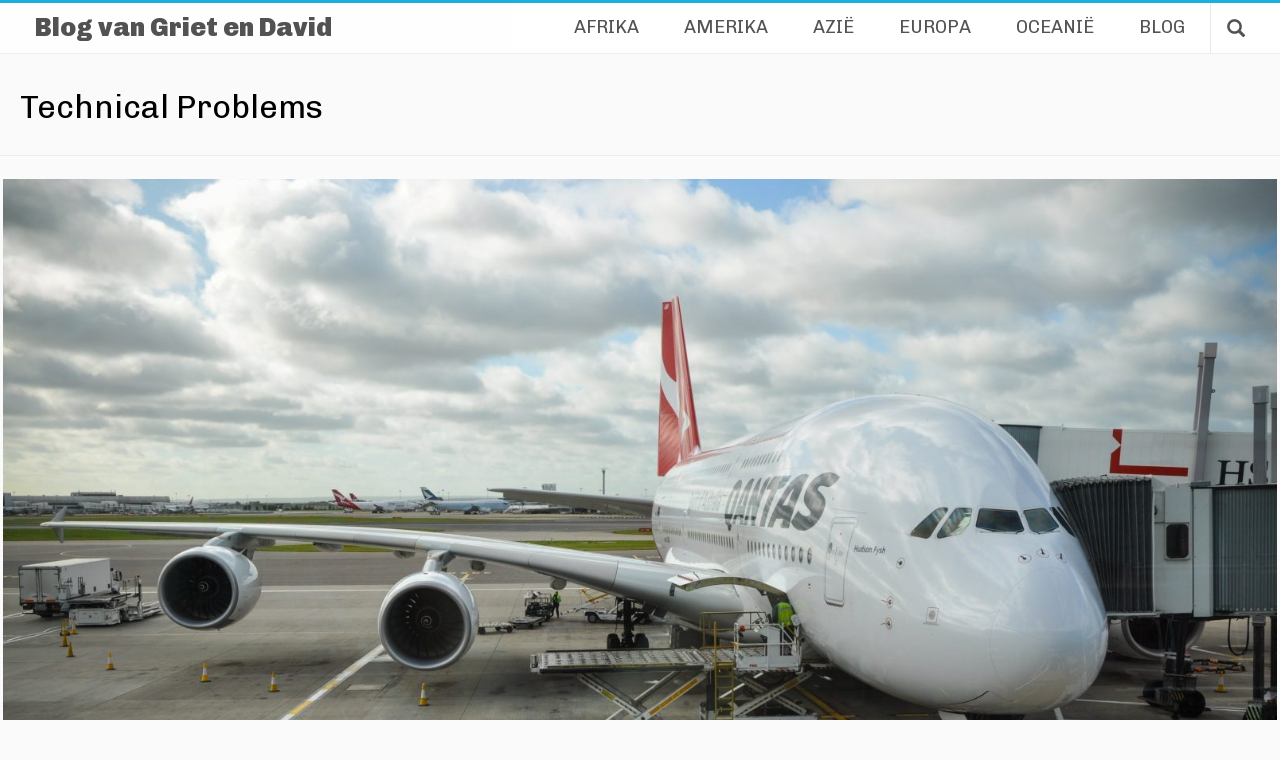

--- FILE ---
content_type: text/html; charset=UTF-8
request_url: https://www.griet-en-david.be/tag/technical-problems/
body_size: 6871
content:
<!DOCTYPE html>
<html lang="nl-NL">
<head>
<meta charset="UTF-8">
<meta name="viewport" content="width=device-width, initial-scale=1">
<link rel="profile" href="http://gmpg.org/xfn/11">
<link rel="pingback" href="https://www.griet-en-david.be/xmlrpc.php">
<script>document.createElement( "picture" );</script> 

<title>Technical Problems &#8211; Blog van Griet en David</title>
<meta name='robots' content='max-image-preview:large' />
<link rel='dns-prefetch' href='//fonts.googleapis.com' />
<link rel="alternate" type="application/rss+xml" title="Blog van Griet en David &raquo; feed" href="https://www.griet-en-david.be/feed/" />
<link rel="alternate" type="application/rss+xml" title="Blog van Griet en David &raquo; reacties feed" href="https://www.griet-en-david.be/comments/feed/" />
<link rel="alternate" type="application/rss+xml" title="Blog van Griet en David &raquo; Technical Problems tag feed" href="https://www.griet-en-david.be/tag/technical-problems/feed/" />
<style id='wp-img-auto-sizes-contain-inline-css' type='text/css'>
img:is([sizes=auto i],[sizes^="auto," i]){contain-intrinsic-size:3000px 1500px}
/*# sourceURL=wp-img-auto-sizes-contain-inline-css */
</style>
<link rel='stylesheet' id='bootstrap-css' href='https://www.griet-en-david.be/wp-content/themes/patio-child/css/bootstrap.min.css?ver=1.0.0.1552486982' type='text/css' media='all' />
<style id='wp-block-library-inline-css' type='text/css'>
:root{--wp-block-synced-color:#7a00df;--wp-block-synced-color--rgb:122,0,223;--wp-bound-block-color:var(--wp-block-synced-color);--wp-editor-canvas-background:#ddd;--wp-admin-theme-color:#007cba;--wp-admin-theme-color--rgb:0,124,186;--wp-admin-theme-color-darker-10:#006ba1;--wp-admin-theme-color-darker-10--rgb:0,107,160.5;--wp-admin-theme-color-darker-20:#005a87;--wp-admin-theme-color-darker-20--rgb:0,90,135;--wp-admin-border-width-focus:2px}@media (min-resolution:192dpi){:root{--wp-admin-border-width-focus:1.5px}}.wp-element-button{cursor:pointer}:root .has-very-light-gray-background-color{background-color:#eee}:root .has-very-dark-gray-background-color{background-color:#313131}:root .has-very-light-gray-color{color:#eee}:root .has-very-dark-gray-color{color:#313131}:root .has-vivid-green-cyan-to-vivid-cyan-blue-gradient-background{background:linear-gradient(135deg,#00d084,#0693e3)}:root .has-purple-crush-gradient-background{background:linear-gradient(135deg,#34e2e4,#4721fb 50%,#ab1dfe)}:root .has-hazy-dawn-gradient-background{background:linear-gradient(135deg,#faaca8,#dad0ec)}:root .has-subdued-olive-gradient-background{background:linear-gradient(135deg,#fafae1,#67a671)}:root .has-atomic-cream-gradient-background{background:linear-gradient(135deg,#fdd79a,#004a59)}:root .has-nightshade-gradient-background{background:linear-gradient(135deg,#330968,#31cdcf)}:root .has-midnight-gradient-background{background:linear-gradient(135deg,#020381,#2874fc)}:root{--wp--preset--font-size--normal:16px;--wp--preset--font-size--huge:42px}.has-regular-font-size{font-size:1em}.has-larger-font-size{font-size:2.625em}.has-normal-font-size{font-size:var(--wp--preset--font-size--normal)}.has-huge-font-size{font-size:var(--wp--preset--font-size--huge)}.has-text-align-center{text-align:center}.has-text-align-left{text-align:left}.has-text-align-right{text-align:right}.has-fit-text{white-space:nowrap!important}#end-resizable-editor-section{display:none}.aligncenter{clear:both}.items-justified-left{justify-content:flex-start}.items-justified-center{justify-content:center}.items-justified-right{justify-content:flex-end}.items-justified-space-between{justify-content:space-between}.screen-reader-text{border:0;clip-path:inset(50%);height:1px;margin:-1px;overflow:hidden;padding:0;position:absolute;width:1px;word-wrap:normal!important}.screen-reader-text:focus{background-color:#ddd;clip-path:none;color:#444;display:block;font-size:1em;height:auto;left:5px;line-height:normal;padding:15px 23px 14px;text-decoration:none;top:5px;width:auto;z-index:100000}html :where(.has-border-color){border-style:solid}html :where([style*=border-top-color]){border-top-style:solid}html :where([style*=border-right-color]){border-right-style:solid}html :where([style*=border-bottom-color]){border-bottom-style:solid}html :where([style*=border-left-color]){border-left-style:solid}html :where([style*=border-width]){border-style:solid}html :where([style*=border-top-width]){border-top-style:solid}html :where([style*=border-right-width]){border-right-style:solid}html :where([style*=border-bottom-width]){border-bottom-style:solid}html :where([style*=border-left-width]){border-left-style:solid}html :where(img[class*=wp-image-]){height:auto;max-width:100%}:where(figure){margin:0 0 1em}html :where(.is-position-sticky){--wp-admin--admin-bar--position-offset:var(--wp-admin--admin-bar--height,0px)}@media screen and (max-width:600px){html :where(.is-position-sticky){--wp-admin--admin-bar--position-offset:0px}}

/*# sourceURL=wp-block-library-inline-css */
</style><style id='global-styles-inline-css' type='text/css'>
:root{--wp--preset--aspect-ratio--square: 1;--wp--preset--aspect-ratio--4-3: 4/3;--wp--preset--aspect-ratio--3-4: 3/4;--wp--preset--aspect-ratio--3-2: 3/2;--wp--preset--aspect-ratio--2-3: 2/3;--wp--preset--aspect-ratio--16-9: 16/9;--wp--preset--aspect-ratio--9-16: 9/16;--wp--preset--color--black: #000000;--wp--preset--color--cyan-bluish-gray: #abb8c3;--wp--preset--color--white: #ffffff;--wp--preset--color--pale-pink: #f78da7;--wp--preset--color--vivid-red: #cf2e2e;--wp--preset--color--luminous-vivid-orange: #ff6900;--wp--preset--color--luminous-vivid-amber: #fcb900;--wp--preset--color--light-green-cyan: #7bdcb5;--wp--preset--color--vivid-green-cyan: #00d084;--wp--preset--color--pale-cyan-blue: #8ed1fc;--wp--preset--color--vivid-cyan-blue: #0693e3;--wp--preset--color--vivid-purple: #9b51e0;--wp--preset--gradient--vivid-cyan-blue-to-vivid-purple: linear-gradient(135deg,rgb(6,147,227) 0%,rgb(155,81,224) 100%);--wp--preset--gradient--light-green-cyan-to-vivid-green-cyan: linear-gradient(135deg,rgb(122,220,180) 0%,rgb(0,208,130) 100%);--wp--preset--gradient--luminous-vivid-amber-to-luminous-vivid-orange: linear-gradient(135deg,rgb(252,185,0) 0%,rgb(255,105,0) 100%);--wp--preset--gradient--luminous-vivid-orange-to-vivid-red: linear-gradient(135deg,rgb(255,105,0) 0%,rgb(207,46,46) 100%);--wp--preset--gradient--very-light-gray-to-cyan-bluish-gray: linear-gradient(135deg,rgb(238,238,238) 0%,rgb(169,184,195) 100%);--wp--preset--gradient--cool-to-warm-spectrum: linear-gradient(135deg,rgb(74,234,220) 0%,rgb(151,120,209) 20%,rgb(207,42,186) 40%,rgb(238,44,130) 60%,rgb(251,105,98) 80%,rgb(254,248,76) 100%);--wp--preset--gradient--blush-light-purple: linear-gradient(135deg,rgb(255,206,236) 0%,rgb(152,150,240) 100%);--wp--preset--gradient--blush-bordeaux: linear-gradient(135deg,rgb(254,205,165) 0%,rgb(254,45,45) 50%,rgb(107,0,62) 100%);--wp--preset--gradient--luminous-dusk: linear-gradient(135deg,rgb(255,203,112) 0%,rgb(199,81,192) 50%,rgb(65,88,208) 100%);--wp--preset--gradient--pale-ocean: linear-gradient(135deg,rgb(255,245,203) 0%,rgb(182,227,212) 50%,rgb(51,167,181) 100%);--wp--preset--gradient--electric-grass: linear-gradient(135deg,rgb(202,248,128) 0%,rgb(113,206,126) 100%);--wp--preset--gradient--midnight: linear-gradient(135deg,rgb(2,3,129) 0%,rgb(40,116,252) 100%);--wp--preset--font-size--small: 13px;--wp--preset--font-size--medium: 20px;--wp--preset--font-size--large: 36px;--wp--preset--font-size--x-large: 42px;--wp--preset--spacing--20: 0.44rem;--wp--preset--spacing--30: 0.67rem;--wp--preset--spacing--40: 1rem;--wp--preset--spacing--50: 1.5rem;--wp--preset--spacing--60: 2.25rem;--wp--preset--spacing--70: 3.38rem;--wp--preset--spacing--80: 5.06rem;--wp--preset--shadow--natural: 6px 6px 9px rgba(0, 0, 0, 0.2);--wp--preset--shadow--deep: 12px 12px 50px rgba(0, 0, 0, 0.4);--wp--preset--shadow--sharp: 6px 6px 0px rgba(0, 0, 0, 0.2);--wp--preset--shadow--outlined: 6px 6px 0px -3px rgb(255, 255, 255), 6px 6px rgb(0, 0, 0);--wp--preset--shadow--crisp: 6px 6px 0px rgb(0, 0, 0);}:where(.is-layout-flex){gap: 0.5em;}:where(.is-layout-grid){gap: 0.5em;}body .is-layout-flex{display: flex;}.is-layout-flex{flex-wrap: wrap;align-items: center;}.is-layout-flex > :is(*, div){margin: 0;}body .is-layout-grid{display: grid;}.is-layout-grid > :is(*, div){margin: 0;}:where(.wp-block-columns.is-layout-flex){gap: 2em;}:where(.wp-block-columns.is-layout-grid){gap: 2em;}:where(.wp-block-post-template.is-layout-flex){gap: 1.25em;}:where(.wp-block-post-template.is-layout-grid){gap: 1.25em;}.has-black-color{color: var(--wp--preset--color--black) !important;}.has-cyan-bluish-gray-color{color: var(--wp--preset--color--cyan-bluish-gray) !important;}.has-white-color{color: var(--wp--preset--color--white) !important;}.has-pale-pink-color{color: var(--wp--preset--color--pale-pink) !important;}.has-vivid-red-color{color: var(--wp--preset--color--vivid-red) !important;}.has-luminous-vivid-orange-color{color: var(--wp--preset--color--luminous-vivid-orange) !important;}.has-luminous-vivid-amber-color{color: var(--wp--preset--color--luminous-vivid-amber) !important;}.has-light-green-cyan-color{color: var(--wp--preset--color--light-green-cyan) !important;}.has-vivid-green-cyan-color{color: var(--wp--preset--color--vivid-green-cyan) !important;}.has-pale-cyan-blue-color{color: var(--wp--preset--color--pale-cyan-blue) !important;}.has-vivid-cyan-blue-color{color: var(--wp--preset--color--vivid-cyan-blue) !important;}.has-vivid-purple-color{color: var(--wp--preset--color--vivid-purple) !important;}.has-black-background-color{background-color: var(--wp--preset--color--black) !important;}.has-cyan-bluish-gray-background-color{background-color: var(--wp--preset--color--cyan-bluish-gray) !important;}.has-white-background-color{background-color: var(--wp--preset--color--white) !important;}.has-pale-pink-background-color{background-color: var(--wp--preset--color--pale-pink) !important;}.has-vivid-red-background-color{background-color: var(--wp--preset--color--vivid-red) !important;}.has-luminous-vivid-orange-background-color{background-color: var(--wp--preset--color--luminous-vivid-orange) !important;}.has-luminous-vivid-amber-background-color{background-color: var(--wp--preset--color--luminous-vivid-amber) !important;}.has-light-green-cyan-background-color{background-color: var(--wp--preset--color--light-green-cyan) !important;}.has-vivid-green-cyan-background-color{background-color: var(--wp--preset--color--vivid-green-cyan) !important;}.has-pale-cyan-blue-background-color{background-color: var(--wp--preset--color--pale-cyan-blue) !important;}.has-vivid-cyan-blue-background-color{background-color: var(--wp--preset--color--vivid-cyan-blue) !important;}.has-vivid-purple-background-color{background-color: var(--wp--preset--color--vivid-purple) !important;}.has-black-border-color{border-color: var(--wp--preset--color--black) !important;}.has-cyan-bluish-gray-border-color{border-color: var(--wp--preset--color--cyan-bluish-gray) !important;}.has-white-border-color{border-color: var(--wp--preset--color--white) !important;}.has-pale-pink-border-color{border-color: var(--wp--preset--color--pale-pink) !important;}.has-vivid-red-border-color{border-color: var(--wp--preset--color--vivid-red) !important;}.has-luminous-vivid-orange-border-color{border-color: var(--wp--preset--color--luminous-vivid-orange) !important;}.has-luminous-vivid-amber-border-color{border-color: var(--wp--preset--color--luminous-vivid-amber) !important;}.has-light-green-cyan-border-color{border-color: var(--wp--preset--color--light-green-cyan) !important;}.has-vivid-green-cyan-border-color{border-color: var(--wp--preset--color--vivid-green-cyan) !important;}.has-pale-cyan-blue-border-color{border-color: var(--wp--preset--color--pale-cyan-blue) !important;}.has-vivid-cyan-blue-border-color{border-color: var(--wp--preset--color--vivid-cyan-blue) !important;}.has-vivid-purple-border-color{border-color: var(--wp--preset--color--vivid-purple) !important;}.has-vivid-cyan-blue-to-vivid-purple-gradient-background{background: var(--wp--preset--gradient--vivid-cyan-blue-to-vivid-purple) !important;}.has-light-green-cyan-to-vivid-green-cyan-gradient-background{background: var(--wp--preset--gradient--light-green-cyan-to-vivid-green-cyan) !important;}.has-luminous-vivid-amber-to-luminous-vivid-orange-gradient-background{background: var(--wp--preset--gradient--luminous-vivid-amber-to-luminous-vivid-orange) !important;}.has-luminous-vivid-orange-to-vivid-red-gradient-background{background: var(--wp--preset--gradient--luminous-vivid-orange-to-vivid-red) !important;}.has-very-light-gray-to-cyan-bluish-gray-gradient-background{background: var(--wp--preset--gradient--very-light-gray-to-cyan-bluish-gray) !important;}.has-cool-to-warm-spectrum-gradient-background{background: var(--wp--preset--gradient--cool-to-warm-spectrum) !important;}.has-blush-light-purple-gradient-background{background: var(--wp--preset--gradient--blush-light-purple) !important;}.has-blush-bordeaux-gradient-background{background: var(--wp--preset--gradient--blush-bordeaux) !important;}.has-luminous-dusk-gradient-background{background: var(--wp--preset--gradient--luminous-dusk) !important;}.has-pale-ocean-gradient-background{background: var(--wp--preset--gradient--pale-ocean) !important;}.has-electric-grass-gradient-background{background: var(--wp--preset--gradient--electric-grass) !important;}.has-midnight-gradient-background{background: var(--wp--preset--gradient--midnight) !important;}.has-small-font-size{font-size: var(--wp--preset--font-size--small) !important;}.has-medium-font-size{font-size: var(--wp--preset--font-size--medium) !important;}.has-large-font-size{font-size: var(--wp--preset--font-size--large) !important;}.has-x-large-font-size{font-size: var(--wp--preset--font-size--x-large) !important;}
/*# sourceURL=global-styles-inline-css */
</style>

<style id='classic-theme-styles-inline-css' type='text/css'>
/*! This file is auto-generated */
.wp-block-button__link{color:#fff;background-color:#32373c;border-radius:9999px;box-shadow:none;text-decoration:none;padding:calc(.667em + 2px) calc(1.333em + 2px);font-size:1.125em}.wp-block-file__button{background:#32373c;color:#fff;text-decoration:none}
/*# sourceURL=/wp-includes/css/classic-themes.min.css */
</style>
<link rel='stylesheet' id='chld_thm_cfg_parent-css' href='https://www.griet-en-david.be/wp-content/themes/patio/style.css?ver=6.9' type='text/css' media='all' />
<link rel='stylesheet' id='patio-google-fonts-css' href='//fonts.googleapis.com/css?family=Chivo%3A400%2C400italic%2C900%2C900italic&#038;ver=6.9' type='text/css' media='all' />
<link rel='stylesheet' id='patio-style-css' href='https://www.griet-en-david.be/wp-content/themes/patio-child/style.css?ver=1.0.0.1552486982' type='text/css' media='all' />
<link rel='stylesheet' id='patio-css' href='https://www.griet-en-david.be/wp-content/themes/patio-child/css/animation-styles.css?ver=1.0.0.1552486982' type='text/css' media='all' />
<link rel='stylesheet' id='photonic-slider-css' href='https://www.griet-en-david.be/wp-content/plugins/photonic/include/ext/splide/splide.min.css?ver=20260101-92400' type='text/css' media='all' />
<link rel='stylesheet' id='photonic-lightbox-css' href='https://www.griet-en-david.be/wp-content/plugins/photonic/include/ext/photoswipe5/photoswipe5.min.css?ver=20260101-92400' type='text/css' media='all' />
<link rel='stylesheet' id='photonic-css' href='https://www.griet-en-david.be/wp-content/plugins/photonic/include/css/front-end/core/photonic.min.css?ver=20260101-92400' type='text/css' media='all' />
<style id='photonic-inline-css' type='text/css'>
/* Retrieved from saved CSS */
.photonic-panel { background:  rgb(17,17,17)  !important;

	border-top: none;
	border-right: none;
	border-bottom: none;
	border-left: none;
 }
.photonic-flickr-stream .photonic-pad-photosets { margin: 10px; }
.photonic-flickr-stream .photonic-pad-galleries { margin: 10px; }
.photonic-flickr-stream .photonic-pad-photos { padding: 5px 10px; }
.photonic-google-stream .photonic-pad-photos { padding: 5px 1px; }
.photonic-zenfolio-stream .photonic-pad-photos { padding: 5px 10px; }
.photonic-zenfolio-stream .photonic-pad-photosets { margin: 5px 10px; }
.photonic-smug-stream .photonic-pad-albums { margin: 10px; }
.photonic-smug-stream .photonic-pad-photos { padding: 5px 10px; }
.photonic-random-layout .photonic-thumb { padding: 3px}
.photonic-masonry-layout .photonic-thumb { padding: 2px}
.photonic-mosaic-layout .photonic-thumb { padding: 3px}

/*# sourceURL=photonic-inline-css */
</style>
<script type="text/javascript" src="https://www.griet-en-david.be/wp-includes/js/jquery/jquery.min.js?ver=3.7.1" id="jquery-core-js"></script>
<script type="text/javascript" src="https://www.griet-en-david.be/wp-includes/js/jquery/jquery-migrate.min.js?ver=3.4.1" id="jquery-migrate-js"></script>
<script type="text/javascript" src="https://www.griet-en-david.be/wp-content/themes/patio-child/js/modernizr-custom.js?ver=20170623" id="modernizr-js"></script>
<script type="text/javascript" src="https://www.griet-en-david.be/wp-content/themes/patio/js/jquery.waitforimages.js?ver%5B0%5D=jquery" id="jquery-waitforimages-js"></script>
<link rel="https://api.w.org/" href="https://www.griet-en-david.be/wp-json/" /><link rel="alternate" title="JSON" type="application/json" href="https://www.griet-en-david.be/wp-json/wp/v2/tags/34" /><link rel="EditURI" type="application/rsd+xml" title="RSD" href="https://www.griet-en-david.be/xmlrpc.php?rsd" />
<meta name="generator" content="WordPress 6.9" />
				<style type="text/css" id="c4wp-checkout-css">
					.woocommerce-checkout .c4wp_captcha_field {
						margin-bottom: 10px;
						margin-top: 15px;
						position: relative;
						display: inline-block;
					}
				</style>
							<style type="text/css" id="c4wp-v3-lp-form-css">
				.login #login, .login #lostpasswordform {
					min-width: 350px !important;
				}
				.wpforms-field-c4wp iframe {
					width: 100% !important;
				}
			</style>
			</head>

<body class="archive tag tag-technical-problems tag-34 wp-theme-patio wp-child-theme-patio-child not-singular">
<div id="page" class="hfeed site">
	<a class="skip-link screen-reader-text" href="#content">Skip to content</a>

	<header id="masthead" class="site-header" role="banner">
		<div class="wrap">
			<div class="site-branding">
								<h1 class="site-title">
					<a href="https://www.griet-en-david.be/" rel="home">
						<span class="blog-title">Blog van Griet en David</span>
						<button class="home-button"><span class="glyphicon glyphicon-home"></span></button>
					</a>
				</h1>
			</div><!-- .site-branding -->
			
						
			
			
			<button class="search-toggle"><span class="glyphicon glyphicon-search"></span></button>

			<nav id="site-navigation" class="main-navigation" role="navigation">
				<button class="menu-toggle" aria-controls="primary-menu" aria-expanded="false">
					<span class="glyphicon glyphicon-menu-hamburger"></span>
				</button>

				<div class="menu-wrap">
					<div class="menu-header-menu-container"><ul id="primary-menu" class="menu"><li id="menu-item-1486" class="menu-item menu-item-type-taxonomy menu-item-object-category menu-item-has-children menu-item-1486"><a href="https://www.griet-en-david.be/category/afrika/">Afrika</a>
<ul class="sub-menu">
	<li id="menu-item-573" class="menu-item menu-item-type-taxonomy menu-item-object-category menu-item-573"><a href="https://www.griet-en-david.be/category/afrika/seychellen/">Seychellen</a></li>
</ul>
</li>
<li id="menu-item-1487" class="menu-item menu-item-type-taxonomy menu-item-object-category menu-item-has-children menu-item-1487"><a href="https://www.griet-en-david.be/category/amerika/">Amerika</a>
<ul class="sub-menu">
	<li id="menu-item-9" class="menu-item menu-item-type-taxonomy menu-item-object-category menu-item-9"><a href="https://www.griet-en-david.be/category/amerika/argentinie/">Argentinië</a></li>
	<li id="menu-item-3" class="menu-item menu-item-type-taxonomy menu-item-object-category menu-item-3"><a href="https://www.griet-en-david.be/category/amerika/panama/">Panama</a></li>
	<li id="menu-item-700" class="menu-item menu-item-type-taxonomy menu-item-object-category menu-item-700"><a href="https://www.griet-en-david.be/category/amerika/usa/">USA</a></li>
</ul>
</li>
<li id="menu-item-1488" class="menu-item menu-item-type-taxonomy menu-item-object-category menu-item-has-children menu-item-1488"><a href="https://www.griet-en-david.be/category/azie/">Azië</a>
<ul class="sub-menu">
	<li id="menu-item-546" class="menu-item menu-item-type-taxonomy menu-item-object-category menu-item-546"><a href="https://www.griet-en-david.be/category/azie/bali/">Bali</a></li>
	<li id="menu-item-539" class="menu-item menu-item-type-taxonomy menu-item-object-category menu-item-539"><a href="https://www.griet-en-david.be/category/azie/singapore/">Singapore</a></li>
	<li id="menu-item-18" class="menu-item menu-item-type-taxonomy menu-item-object-category menu-item-18"><a href="https://www.griet-en-david.be/category/azie/thailand/">Thailand</a></li>
</ul>
</li>
<li id="menu-item-1489" class="menu-item menu-item-type-taxonomy menu-item-object-category menu-item-has-children menu-item-1489"><a href="https://www.griet-en-david.be/category/europa/">Europa</a>
<ul class="sub-menu">
	<li id="menu-item-720" class="menu-item menu-item-type-taxonomy menu-item-object-category menu-item-720"><a href="https://www.griet-en-david.be/category/europa/denemarken/">Denemarken</a></li>
	<li id="menu-item-636" class="menu-item menu-item-type-taxonomy menu-item-object-category menu-item-has-children menu-item-636"><a href="https://www.griet-en-david.be/category/europa/griekenland/">Griekenland</a>
	<ul class="sub-menu">
		<li id="menu-item-653" class="menu-item menu-item-type-taxonomy menu-item-object-category menu-item-653"><a href="https://www.griet-en-david.be/category/europa/griekenland/kefalonia/">Kefalonia</a></li>
		<li id="menu-item-652" class="menu-item menu-item-type-taxonomy menu-item-object-category menu-item-652"><a href="https://www.griet-en-david.be/category/europa/griekenland/zakynthos/">Zakynthos</a></li>
	</ul>
</li>
	<li id="menu-item-599" class="menu-item menu-item-type-taxonomy menu-item-object-category menu-item-599"><a href="https://www.griet-en-david.be/category/europa/portugal/">Portugal</a></li>
</ul>
</li>
<li id="menu-item-1490" class="menu-item menu-item-type-taxonomy menu-item-object-category menu-item-has-children menu-item-1490"><a href="https://www.griet-en-david.be/category/oceanie/">Oceanië</a>
<ul class="sub-menu">
	<li id="menu-item-25" class="menu-item menu-item-type-taxonomy menu-item-object-category menu-item-has-children menu-item-25"><a href="https://www.griet-en-david.be/category/oceanie/australie/">Australië</a>
	<ul class="sub-menu">
		<li id="menu-item-344" class="menu-item menu-item-type-taxonomy menu-item-object-category menu-item-344"><a href="https://www.griet-en-david.be/category/oceanie/australie/leen-down-under/">Leen Down Under</a></li>
		<li id="menu-item-214" class="menu-item menu-item-type-taxonomy menu-item-object-category menu-item-214"><a href="https://www.griet-en-david.be/category/oceanie/australie/new-south-wales/">New South Wales</a></li>
		<li id="menu-item-215" class="menu-item menu-item-type-taxonomy menu-item-object-category menu-item-215"><a href="https://www.griet-en-david.be/category/oceanie/australie/queensland/">Queensland</a></li>
		<li id="menu-item-171" class="menu-item menu-item-type-taxonomy menu-item-object-category menu-item-171"><a href="https://www.griet-en-david.be/category/oceanie/australie/south-australia/">South Australia</a></li>
		<li id="menu-item-213" class="menu-item menu-item-type-taxonomy menu-item-object-category menu-item-213"><a href="https://www.griet-en-david.be/category/oceanie/australie/tasmania/">Tasmania</a></li>
		<li id="menu-item-210" class="menu-item menu-item-type-taxonomy menu-item-object-category menu-item-210"><a href="https://www.griet-en-david.be/category/oceanie/australie/the-northern-territory/">The Northern Territory</a></li>
		<li id="menu-item-212" class="menu-item menu-item-type-taxonomy menu-item-object-category menu-item-212"><a href="https://www.griet-en-david.be/category/oceanie/australie/victoria/">Victoria</a></li>
		<li id="menu-item-211" class="menu-item menu-item-type-taxonomy menu-item-object-category menu-item-211"><a href="https://www.griet-en-david.be/category/oceanie/australie/western-australia/">Western Australia</a></li>
	</ul>
</li>
	<li id="menu-item-525" class="menu-item menu-item-type-taxonomy menu-item-object-category menu-item-has-children menu-item-525"><a href="https://www.griet-en-david.be/category/oceanie/cook-islands/">Cook Islands</a>
	<ul class="sub-menu">
		<li id="menu-item-530" class="menu-item menu-item-type-taxonomy menu-item-object-category menu-item-530"><a href="https://www.griet-en-david.be/category/oceanie/cook-islands/aitutaki/">Aitutaki</a></li>
		<li id="menu-item-524" class="menu-item menu-item-type-taxonomy menu-item-object-category menu-item-524"><a href="https://www.griet-en-david.be/category/oceanie/cook-islands/rarotonga/">Rarotonga</a></li>
	</ul>
</li>
	<li id="menu-item-28" class="menu-item menu-item-type-taxonomy menu-item-object-category menu-item-has-children menu-item-28"><a href="https://www.griet-en-david.be/category/oceanie/nieuw-zeeland/">Nieuw-Zeeland</a>
	<ul class="sub-menu">
		<li id="menu-item-413" class="menu-item menu-item-type-taxonomy menu-item-object-category menu-item-413"><a href="https://www.griet-en-david.be/category/oceanie/nieuw-zeeland/noordeiland/">Noordeiland</a></li>
		<li id="menu-item-414" class="menu-item menu-item-type-taxonomy menu-item-object-category menu-item-414"><a href="https://www.griet-en-david.be/category/oceanie/nieuw-zeeland/zuideiland/">Zuideiland</a></li>
	</ul>
</li>
</ul>
</li>
<li id="menu-item-1500" class="menu-item menu-item-type-post_type menu-item-object-page menu-item-has-children menu-item-1500"><a href="https://www.griet-en-david.be/blog/">Blog</a>
<ul class="sub-menu">
	<li id="menu-item-48" class="menu-item menu-item-type-post_type menu-item-object-page menu-item-48"><a href="https://www.griet-en-david.be/blog/over-ons/">Over ons</a></li>
	<li id="menu-item-226" class="menu-item menu-item-type-post_type menu-item-object-page menu-item-226"><a href="https://www.griet-en-david.be/blog/onze-blog-in-kaart/">Reizen in kaart</a></li>
	<li id="menu-item-123" class="menu-item menu-item-type-post_type menu-item-object-page menu-item-123"><a href="https://www.griet-en-david.be/blog/over-inschrijven/">Inschrijven op nieuwsbrief</a></li>
	<li id="menu-item-1234" class="menu-item menu-item-type-post_type menu-item-object-page menu-item-1234"><a href="https://www.griet-en-david.be/blog/ons-blog-overzicht/">Archief</a></li>
</ul>
</li>
</ul></div>					
				</div><!-- .menu-wrap -->
			</nav><!-- #site-navigation -->
				
		</div><!-- .wrap -->
	</header><!-- #masthead -->
    
    
	<div id="content" class="site-content">

				<div class="wrap">
		
	<div id="primary" class="content-area">
		<main id="main" class="site-main" role="main">

		
			<header class="page-header">
				<h1 class="page-title">Technical Problems</h1>			</header><!-- .page-header -->

						
				
<div class='row'>    <div id="post-413" class="col-sm-12 col-md-12 grid-layout-img img-xlg post-413 post type-post status-publish format-afbeelding has-post-thumbnail category-australie category-oceanie tag-australie-2 tag-qantas tag-technical-problems tag-vliegtuigreis post_format-afbeelding">

    		<a href="https://www.griet-en-david.be/2011/09/our-plane-says-no/" title="Permanent link to Our Plane Says No!" class="entry-thumbnail">
			<picture ><!--[if IE 9]><video style="display: none;"><![endif]--><source  srcset="https://www.griet-en-david.be/wp-content/uploads/2011/09/The-Big-Beast-A380.jpg" media="(min-width: 2400px)"><source  srcset="https://www.griet-en-david.be/wp-content/uploads/2011/09/The-Big-Beast-A380-2400x1594.jpg" media="(min-width: 2000px)"><source  srcset="https://www.griet-en-david.be/wp-content/uploads/2011/09/The-Big-Beast-A380-2000x1328.jpg" media="(min-width: 1600px)"><source  srcset="https://www.griet-en-david.be/wp-content/uploads/2011/09/The-Big-Beast-A380-1600x1063.jpg" media="(min-width: 1200px)"><source  srcset="https://www.griet-en-david.be/wp-content/uploads/2011/09/The-Big-Beast-A380-1200x797.jpg" media="(min-width: 600px)"><source  srcset="https://www.griet-en-david.be/wp-content/uploads/2011/09/The-Big-Beast-A380-600x398.jpg" media="(min-width: 300px)"><!--[if IE 9]></video><![endif]--><img srcset="https://www.griet-en-david.be/wp-content/uploads/2011/09/The-Big-Beast-A380-300x199.jpg" ></picture> 
		</a>
	
	<header class="entry-header">
        <div class="title-header-container">
		  <h1 class="entry-title"><a href="https://www.griet-en-david.be/2011/09/our-plane-says-no/" rel="bookmark">Our Plane Says No!</a></h1>
		  		      <div class="entry-meta">
			     <a href="https://www.griet-en-david.be/2011/09/our-plane-says-no/" rel="bookmark"><time class="entry-date published" datetime="2011-09-07T11:52:42+02:00">07/09/2011</time><time class="updated" datetime="2017-09-21T22:07:22+02:00">21/09/2017</time></a> <span class="separator">&bull;</span> <span class="author vcard"><a class="url fn n" href="https://www.griet-en-david.be/author/dabeck/">DaBeck</a></span> <span class="separator">&bull;</span> <span class="comments-link"><a href="https://www.griet-en-david.be/2011/09/our-plane-says-no/#comments">14 Comments</a></span>		      </div><!-- .entry-meta -->
		          </div>
	</header><!-- .entry-header -->

	   
    
    </div>
			
			
		
		</main><!-- #main -->
	</div><!-- #primary -->

				</div><!-- .wrap -->
		
	</div><!-- #content -->
	
	<div id="search-wrap">
		<div class="wrap">
			<button class="search-toggle-close"></button>
			<form role="search" method="get" class="search-form" action="https://www.griet-en-david.be/">
	<label>
		<span class="screen-reader-text">Search for:</span>
		<input type="search" class="search-field" placeholder="Type keyword and hit enter to search..." value="" name="s" title="Search for:" />
	</label>
	<input type="submit" class="search-submit" value="Search" />
</form>		</div><!-- .wrap -->
	</div><!-- #search-wrap -->

	<footer id="colophon" class="site-footer" role="contentinfo">
		<div class="wrap">
			<div class="footer-widgets-wrap column-1">

				<div class="footer-widgets footer-1"><aside id="pages-3" class="widget widget_pages"><h2 class="widget-title">&#x20;</h2>
			<ul>
				<li class="page_item page-item-48"><a href="https://www.griet-en-david.be/blog/over-ons/">Over ons</a></li>
<li class="page_item page-item-226"><a href="https://www.griet-en-david.be/blog/onze-blog-in-kaart/">Reizen in kaart</a></li>
<li class="page_item page-item-123"><a href="https://www.griet-en-david.be/blog/over-inschrijven/">Inschrijven op nieuwsbrief</a></li>
<li class="page_item page-item-1234"><a href="https://www.griet-en-david.be/blog/ons-blog-overzicht/">Archief</a></li>
			</ul>

			</aside></div>
			</div><!-- .widgets -->		
		</div><!-- .wrap -->
	</footer><!-- #colophon -->
</div><!-- #page -->

<script type="speculationrules">
{"prefetch":[{"source":"document","where":{"and":[{"href_matches":"/*"},{"not":{"href_matches":["/wp-*.php","/wp-admin/*","/wp-content/uploads/*","/wp-content/*","/wp-content/plugins/*","/wp-content/themes/patio-child/*","/wp-content/themes/patio/*","/*\\?(.+)"]}},{"not":{"selector_matches":"a[rel~=\"nofollow\"]"}},{"not":{"selector_matches":".no-prefetch, .no-prefetch a"}}]},"eagerness":"conservative"}]}
</script>
<script type="text/javascript" src="https://www.griet-en-david.be/wp-content/plugins/responsify-wp/src/picturefill.3.0.1.min.js" id="picturefill-js"></script>
<script type="text/javascript" src="https://www.griet-en-david.be/wp-content/themes/patio-child/js/patio-child.js?ver=20170401" id="patio-js"></script>
<script type="text/javascript" src="https://www.griet-en-david.be/wp-content/themes/patio/js/patio.js?ver=20150215" id="patio-script-js"></script>

</body>
</html>


--- FILE ---
content_type: text/css
request_url: https://www.griet-en-david.be/wp-content/themes/patio-child/style.css?ver=1.0.0.1552486982
body_size: 3631
content:
/*
Theme Name: Patio Child
Theme URI: http://fikrirasy.id/portfolio/patio
Template: patio
Author: Fikri Rasyid
Author URI: http://fikrirasy.id
Description: Beautiful theme for showcasing your photo and stories. Patio makes your homepage stands out using featured images you use for your posts.
Tags: orange,white,light,responsive-layout,one-column,custom-colors,custom-menu,editor-style,featured-images,post-formats,sticky-post,threaded-comments,translation-ready,photoblogging,rtl-language-support
Version: 1.0.0.1552486982
Updated: 2019-03-13 15:23:02

*/

html {
    font-size: 16px;
}
body {
    border-bottom: 0;
    border-top: 0;
}
a {
    color: #404040;
}
h1 {
    font-weight: bold;
}
.comment-body a:hover, .entry-content a:hover {
    color: #00a6d8;
}
button, input[type="button"], input[type="reset"], input[type="submit"] {
    background-color: #00a6d8;
    color: #fff;
}
button:hover, input[type="button"]:hover, input[type="reset"]:hover, input[type="submit"]:hover {
    background-color: #00a6d8;
    color: #000;
}
button:active, button:focus, input[type="button"]:active, input[type="button"]:focus, input[type="reset"]:active, input[type="reset"]:focus, input[type="submit"]:active, input[type="submit"]:focus {
    background-color: #05b9ef;
}
input[type="text"]:focus, input[type="email"]:focus, input[type="url"]:focus, input[type="password"]:focus, input[type="search"]:focus, textarea:focus {
    border-bottom: 3px solid #00a6d8;
}
.main-navigation {
    top: inherit;
    position: relative;
    right: inherit;
    left: inherit;
    float: right;
}
.main-navigation .menu-wrap {
    background-color: #00a6d8;
}
.main-navigation .menu-wrap:before {
    right: 88px;
    background-color: #00a6d8;
}
.main-navigation .menu-toggle {
    width: 50px;
    height: 50px;
    margin-right: 0;
    margin-top: 0;
    color: #404040;
}
.main-navigation .menu-toggle:before {
    content: none;
}
.main-navigation ul ul {
    font-size: inherit;
}
.main-navigation ul ul a {
    border-bottom: 1px dotted rgba(255, 255, 255, 0.4);
}
.main-navigation a {
    line-height: 49px;
    text-transform: uppercase;
    padding: 0 20px;
}
.comment-navigation a:hover, .posts-navigation a:hover {
    background-color: #00a6d8;
}
.post-navigation {
    width: initial !important;
    padding-top: 0;
    padding-bottom: 0;
    float: left;
    border-left: 1px solid #e5e5e5;
}
.post-navigation .nav-previous a, .post-navigation .nav-next a {
    display: inline-block;
    width: 50px;
    height: 50px;
    margin-bottom: 0;
    background-color: initial;
    color: initial;
    -moz-transition: none;
    -webkit-transition: none;
    -o-transition: none;
    transition: none;
    background-size: initial;
    padding: 0;
}
.post-navigation .nav-previous a:after, .post-navigation .nav-next a:after {
    top: auto;
    position: relative;
    right: auto;
    bottom: auto;
    content: none;
    left: auto;
    opacity: 0;
}
.post-navigation .nav-previous a .post-title, .post-navigation .nav-next a .post-title {
    font-size: 12px;
    font-size: inherit;
    display: none;
    top: 50px;
    position: absolute;
    left: 0;
    background-color: rgba(115,115,115,0.48);
    line-height: 18px;
    color: #404040;
    text-align: right;
    text-shadow: none;
    white-space: nowrap;
    padding: 2px 10px;
}
.post-navigation .nav-previous a:hover, .post-navigation .nav-next a:hover {
    color: #00a6d8;
    opacity: 1;
}
#masthead {
    width: 100%;
    top: 0;
    position: fixed;
    z-index: 50;
    -moz-box-shadow: 0 1px 0 rgba(0,0,0,0.05);
    -webkit-box-shadow: 0 1px 0 rgba(0,0,0,0.05);
    -o-box-shadow: 0 1px 0 rgba(0,0,0,0.05);
    box-shadow: 0 1px 0 rgba(0,0,0,0.05);
    -moz-transition: top 0.7s ease-in-out;
    -webkit-transition: top 0.7s ease-in-out;
    -o-transition: top 0.7s ease-in-out;
    transition: top 0.7s ease-in-out;
    border-top: 3px solid #00a6d8;
}
#masthead .wrap {
    width: 100%;
    height: 50px;
    padding: 0 20px;
}
#masthead .site-title {
    line-height: 50px;
}
#masthead .site-title a:hover {
    display: inline-block;
    background-color: #fafafa;
    color: #00a6d8;
}
.search-toggle {
    width: 50px;
    height: 50px;
    margin-top: 0;
    color: #404040;
    border-left: 1px solid #e5e5e5;
}
.search-toggle:before {
    content: none;
}
.page-header .page-title {
    margin-left: 20px;
}
.not-singular .hentry .entry-title a:hover {
    color: #00a6d8;
}
.not-singular .hentry .entry-excerpt .more-link:hover {
    color: #00a6d8;
}
.not-singular .hentry .entry-thumbnail img {
    height: 100%;
}
.singular .entry-title {
    margin-top: 70px;
}
.singular .entry-footer a:hover {
    color: #00a6d8;
}
.singular .entry-content {
    color: #404040;
}
.not-found a:hover {
    color: #00a6d8;
}
#comments {
    background-color: #f5f5f5;
    color: #717171;
    border-top: 1px solid #cfcfcf;
}
.comment-body {
    background-color: rgb(239,239,239);
}
.comment-body a.comment-reply-link {
    background-color: #00a6d8;
}
.comment-body a.comment-reply-link:hover {
    background-color: #00a6d8;
}
.comment-body a.comment-reply-link:active {
    background-color: #0192be;
}
#cancel-comment-reply-link:hover {
    color: #00a6d8;
    border-color: #00a6d8;
}
#search-wrap .wrap {
    width: 100%;
    padding: 3px 20px;
}
#search-wrap .search-toggle-close {
    width: 50px;
    height: 50px;
    margin-top: 0;
    color: #404040;
}
#colophon {
    border-bottom: 3px solid #00a6d8;
}
#colophon .footer-widgets-wrap {
    padding-top: 30px;
    padding-bottom: 30px;
}
#colophon .footer-widgets-wrap:after {
    content: none;
}
#colophon .footer-widgets-wrap .footer-widgets ul {
    width: 100%;
    text-align: center;
    list-style: none;
}
#colophon .footer-widgets-wrap .footer-widgets ul li, #colophon .footer-widgets-wrap .footer-widgets ol li {
    display: inline-block;
    padding: 0 15px;
}
#colophon .footer-widgets-wrap .footer-widgets a:hover {
    color: #00a6d8;
}
#colophon .footer-widgets-wrap .widget_rss .widget-title a:hover {
    color: #00a6d8;
}
#colophon .footer-widgets-wrap .widget_rss .rsswidget {
    color: #00a6d8;
}
#colophon .footer-widgets-wrap .widget_facebook_likebox .widget-title a:hover {
    color: #00a6d8;
}
#colophon .site-info a:hover {
    color: #00a6d8;
}
.infinite-scroll #infinite-handle span button:hover {
    background-color: #00a6d8;
}
body, html {
    margin: 0;
}
.title-header {
    font-size: 2em;
}
.post-details-container {
    position: relative;
}
.post-details-container .author-link::before {
    content: '\f304';
}
.post-details-container .item::before {
    font-size: 24px;
    margin-right: 5px;
    vertical-align: middle;
    font-family: 'Genericons';
}
.post-details-container .item {
    margin-right: 20px;
}
.post-details-container .date-link::before {
    content: '\f303';
}
.post-details-container .comment-link::before {
    content: '\f300';
}
.post-details-container .cat-link::before {
    content: '\f301';
}
#search-wrap .search-toggle-close:hover {
    background-color: #fafafa;
    color: #00a6d8;
}
.header-as-overlay {
    display: none;
}
.header {
    text-align: center;
}
hero-.overlay {
    display: none;
}
.hero-image {
    height: 56.25vw;
    background-image: -moz-linear-gradient(top, #fafafa, #00a6d8);
    background-image: -webkit-linear-gradient(top, #fafafa, #00a6d8);
    background-image: -o-linear-gradient(top, #fafafa, #00a6d8);
    background-image: -ms-linear-gradient(top, #fafafa, #00a6d8);
    background-image: linear-gradient(to bottom, #fafafa, #00a6d8);
    background-size: cover;
    background-repeat: no-repeat;
}
.hero-image-container {
    margin-top: 50px;
}
input[type="email"], input[type="password"], input[type="search"], input[type="text"], input[type="url"], select:focus, textarea {
    font-size: 16px;
}
.post-navigation .nav-previous a:hover .post-title, .post-navigation .nav-next a:hover .post-title {
    display: block;
}
.post-navigation .nav-previous, .post-navigation .nav-next {
    display: inline-block;
}
.site-title a .blog-title {
    display: none;
}
label {
    display: inherit;
    margin-bottom: 0;
    font-weight: inherit;
    max-width: none;
}
.nav-icon {
    width: 50px;
    height: 50px;
    margin-top: 0;
    background-color: #fff;
    color: #404040;
    -moz-box-shadow: none;
    -webkit-box-shadow: none;
    -o-box-shadow: none;
    box-shadow: none;
    background-clip: padding-box;
    -moz-border-radius: 0;
    -webkit-border-radius: 0;
    -o-border-radius: 0;
    border-radius: 0;
    padding: 0;
}
.home-button {
    width: 50px;
    height: 40px;
    margin-top: 0;
    background-color: #fff;
    color: #404040;
    -moz-box-shadow: none;
    -webkit-box-shadow: none;
    -o-box-shadow: none;
    box-shadow: none;
    background-clip: padding-box;
    -moz-border-radius: 0;
    -webkit-border-radius: 0;
    -o-border-radius: 0;
    border-radius: 0;
    padding: 0;
}
header#masthead button:hover {
    background-color: #fafafa;
    color: #00a6d8;
}
.main-navigation button.dropdown-toggle {
    width: 49px;
    top: 0;
    height: 49px;
    position: absolute;
    right: 0;
    -moz-box-shadow: none;
    -webkit-box-shadow: none;
    -o-box-shadow: none;
    box-shadow: none;
    -moz-border-radius: 0;
    -webkit-border-radius: 0;
    -o-border-radius: 0;
    border-radius: 0;
    padding: 0;
}
.main-navigation li {
    position: relative;
}
button.dropdown-toggle:after {
    content: '\e081';
    font-family: 'Glyphicons Halflings';
}
button.dropdown-toggle.toggled:after {
    content: '\e082';
    font-family: 'Glyphicons Halflings';
}
#colophon .footer-widgets-wrap .footer-widgets ul li:not(:last-child) {
    border-right: 1px solid #404040;
}
#masthead.header-up {
    top: -53px;
}
.comment-body .fn a {
    color: #404040;
}
.grid-layout-img img {
    width: 100%;
    height: 100%;
    object-fit: cover;
    padding: 3px;
}
.grid-layout-img {
    padding: 0;
}
.grid-layout-img.ie-object-fit-hack {
    border: 3px solid #fafafa;
    background-size: cover;
    background-position: center center;
    background-repeat: no-repeat;
}
.grid-layout-img.ie-object-fit-hack img {
    opacity: 0;
}
.not-singular #page #content .wrap {
    width: 100%;
}
.row {
    margin-left: 0;
    margin-right: 0;
}
.not-singular .entry-header a {
    color: white;
}
.not-singular .entry-title a {
    text-decoration: none;
}
.not-singular .entry-title a:hover {
    color: #00a6d8;
}
.not-singular .entry-meta .updated {
    display: none;
}
.not-singular .entry-meta .updated.published {
    display: inline;
}
.not-singular .entry-meta .separator {
    opacity: .65;
}
.not-singular .entry-meta a {
    text-decoration: none;
    opacity: .65;
}
.not-singular .entry-meta a:hover {
    opacity: 1;
}
.not-singular .has-post-thumbnail .entry-header {
    top: 0;
    position: absolute;
    right: 0;
    bottom: 0;
    left: 0;
    background-color: rgba(0, 0, 0, 0.3);
    color: #fff;
    text-align: center;
    -moz-transition: all 0.2s ease-out;
    -webkit-transition: all 0.2s ease-out;
    -o-transition: all 0.2s ease-out;
    transition: all 0.2s ease-out;
    opacity: 0;
}
.not-singular .has-post-thumbnail:hover .entry-header {
    opacity: 1;
}
.not-singular .entry-title {
    font-size: 22.75px;
    font-size: 1.42188rem;
    line-height: 1.2;
    font-weight: 300;
    margin: 0 0 5px;
}
.not-singular .has-post-thumbnail {
    overflow: hidden;
}
.not-singular .has-post-thumbnail:hover img {
    filter: blur(3px);
}
.not-singular .has-post-thumbnail .entry-header .title-header-container {
    width: 100%;
    top: 50%;
    position: absolute;
    left: 50%;
    -moz-transform: translate(-50%, -50%);
    -webkit-transform: translate(-50%, -50%);
    -o-transform: translate(-50%, -50%);
    transform: translate(-50%, -50%);
}
.map-wrap {
    padding-top: 50px;
}
.pswp__caption__center {
    font-size: 16px;
    text-align: center;
    max-width: 100%;
}
@media screen and (max-width: 1000px) {
.main-navigation.toggled .menu-wrap {
    top: 0;
    position: fixed;
    right: 0;
    bottom: 0;
    z-index: 100;
    left: 0;
    background-image: -moz-linear-gradient(bottom, #fafafa, #00a6d8);
    background-image: -webkit-linear-gradient(bottom, #fafafa, #00a6d8);
    background-image: -o-linear-gradient(bottom, #fafafa, #00a6d8);
    background-image: -ms-linear-gradient(bottom, #fafafa, #00a6d8);
    background-image: linear-gradient(to top, #fafafa, #00a6d8);
    -webkit-animation-name: child_main_nav_mobile_in;
    animation-name: child_main_nav_mobile_in;
}
.main-navigation.toggled ul.sub-menu {
    display: none;
}
}
@media screen and (min-width: 992px) {
.img-sm {
    height: 225px;
}
.img-md {
    height: 350px;
}
.img-lg {
    height: 450px;
}
.img-xlg {
    height: 600px;
}
}
@media screen and (min-width: 1000px) {
#search-wrap .wrap {
    padding-top: 3px;
}
#search-wrap .search-field {
    font-size: inherit;
}
.singular .entry-header, .singular .entry-content, .singular .posts-navigation, .singular .post-navigation, .singular .comments-wrap {
    width: 100%;
    margin-left: 0;
}
.main-navigation ul ul ul {
    display: block;
    right: 100%;
    -moz-transition: opacity 0.5s;
    -webkit-transition: opacity 0.5s;
    -o-transition: opacity 0.5s;
    transition: opacity 0.5s;
    opacity: 0;
}
.main-navigation ul ul li:hover > ul {
    right: 100%;
    left: auto;
}
.main-navigation ul ul a {
    text-transform: capitalize;
    -moz-transition: padding-left 0.15s ease 0s;
    -webkit-transition: padding-left 0.15s ease 0s;
    -o-transition: padding-left 0.15s ease 0s;
    transition: padding-left 0.15s ease 0s;
}
.main-navigation ul li:hover > ul {
    visibility: visible;
    opacity: 1;
}
.main-navigation li.current-menu-item > a, .main-navigation li:hover > a {
    background-color: #00a6d8;
    color: #fafafa;
}
.main-navigation .page_item_has_children > a:after, .main-navigation .menu-item-has-children > a:after {
    content: '';
}
.main-navigation .page_item_has_children .page_item_has_children > a:after, .main-navigation .page_item_has_children .menu-item-has-children > a:after, .main-navigation .menu-item-has-children .page_item_has_children > a:after, .main-navigation .menu-item-has-children .menu-item-has-children > a:after {
    content: '';
}
.main-navigation .page_item_has_children:hover, .main-navigation .menu-item-has-children:hover {
    -moz-box-shadow: none;
    -webkit-box-shadow: none;
    -o-box-shadow: none;
    box-shadow: none;
}
.main-navigation .page_item_has_children:hover > a, .main-navigation .menu-item-has-children:hover > a {
    background-color: #00a6d8;
    color: #fafafa;
}
.main-navigation .page_item_has_children:hover .children, .main-navigation .page_item_has_children:hover .sub-menu, .main-navigation .menu-item-has-children:hover .children, .main-navigation .menu-item-has-children:hover .sub-menu {
    -moz-box-shadow: 0 0 10px rgba(0,0,0,0.05);
    -webkit-box-shadow: 0 0 10px rgba(0,0,0,0.05);
    -o-box-shadow: 0 0 10px rgba(0,0,0,0.05);
    box-shadow: 0 0 10px rgba(0,0,0,0.05);
}
.main-navigation .page_item_has_children:hover .children li.current-menu-item a, .main-navigation .page_item_has_children:hover .children li:hover a, .main-navigation .page_item_has_children:hover .sub-menu li.current-menu-item a, .main-navigation .page_item_has_children:hover .sub-menu li:hover a, .main-navigation .menu-item-has-children:hover .children li.current-menu-item a, .main-navigation .menu-item-has-children:hover .children li:hover a, .main-navigation .menu-item-has-children:hover .sub-menu li.current-menu-item a, .main-navigation .menu-item-has-children:hover .sub-menu li:hover a {
    background-color: #fff;
    color: #404040;
    -moz-box-shadow: none;
    -webkit-box-shadow: none;
    -o-box-shadow: none;
    box-shadow: none;
}
.main-navigation .page_item_has_children:hover .children li .children, .main-navigation .page_item_has_children:hover .children li .sub-menu, .main-navigation .page_item_has_children:hover .sub-menu li .children, .main-navigation .page_item_has_children:hover .sub-menu li .sub-menu, .main-navigation .menu-item-has-children:hover .children li .children, .main-navigation .menu-item-has-children:hover .children li .sub-menu, .main-navigation .menu-item-has-children:hover .sub-menu li .children, .main-navigation .menu-item-has-children:hover .sub-menu li .sub-menu {
    -moz-box-shadow: 0 0 10px rgba(0,0,0,0.05);
    -webkit-box-shadow: 0 0 10px rgba(0,0,0,0.05);
    -o-box-shadow: 0 0 10px rgba(0,0,0,0.05);
    box-shadow: 0 0 10px rgba(0,0,0,0.05);
}
.main-navigation .page_item_has_children:hover .children li a:hover, .main-navigation .page_item_has_children:hover .sub-menu li a:hover, .main-navigation .menu-item-has-children:hover .children li a:hover, .main-navigation .menu-item-has-children:hover .sub-menu li a:hover {
    padding-left: 15px;
    background-color: #fafafa;
    color: #00a6d8;
}
.main-navigation .children, .main-navigation .sub-menu {
    display: block !important;
    background-color: #fff;
}
.main-navigation .menu-wrap {
    height: 40px;
    position: relative;
    right: 0;
}
.main-navigation ul ul {
    display: block;
    top: inherit;
    right: 0;
    -moz-transition: opacity 0.5s;
    -webkit-transition: opacity 0.5s;
    -o-transition: opacity 0.5s;
    transition: opacity 0.5s;
    visibility: hidden;
    opacity: 0;
}
.site-title a .blog-title {
    display: initial;
    padding: 0 15px;
}
.site-title a .home-button {
    display: none;
}
.title-header {
    font-size: 3em;
}
.main-navigation .page_item_has_children .page_item_has_children, .main-navigation .page_item_has_children .menu-item-has-children, .main-navigation .menu-item-has-children .page_item_has_children, .main-navigation .menu-item-has-children .menu-item-has-children {
    border-left: 2px solid #00a6d8;
}
.main-navigation button.dropdown-toggle {
    display: none;
}
#colophon .footer-widgets-wrap .footer-widgets ul li {
    padding: 0 30px;
}
.main-navigation a {
    border-bottom: none;
}
.pswp__caption__center {
    font-size: 25px;
}
}
@media screen and (min-width: 1200px) {
.not-singular .hentry.three-column {
    margin-left: 4px;
}
.singular #main {
    padding-top: 0;
}
.singular .entry-header, .singular .entry-content, .singular .posts-navigation, .singular .post-navigation, .singular .comments-wrap {
    width: 100%;
    margin-left: 0;
}
.wrap {
    width: 1000px;
}
.header, .header a {
    color: #404040;
    text-decoration: none;
}
.header-as-overlay, .header-as-overlay a {
    color: #fafafa;
    text-decoration: none;
    text-shadow: 2px 2px 1px rgba(40, 40, 40, 0.5);
}
.header-as-overlay {
    display: inherit;
    top: 0;
    position: absolute;
    right: 0;
    left: 0;
    opacity: 1;
}
.header-as-overlay a:hover {
    color: #05b9ef;
    opacity: 1;
}
.icon-scroll {
    width: 35px;
    margin-left: -20px;
    height: 60px;
    margin-top: -35px;
    bottom: 15%;
    -moz-box-shadow: inset 0 0 0 2px #fafafa;
    -webkit-box-shadow: inset 0 0 0 2px #fafafa;
    -o-box-shadow: inset 0 0 0 2px #fafafa;
    box-shadow: inset 0 0 0 2px #fafafa;
    -moz-border-radius: 25px;
    -webkit-border-radius: 25px;
    -o-border-radius: 25px;
    border-radius: 25px;
}
.icon-scroll:before {
    width: 8px;
    top: 8px;
    margin-left: -4px;
    height: 8px;
    content: '';
    background-color: #fff;
    animation-name: scroll;
    animation-duration: 1.5s;
    -moz-border-radius: 4px;
    -webkit-border-radius: 4px;
    -o-border-radius: 4px;
    border-radius: 4px;
    animation-iteration-count: infinite;
}
.icon-scroll, .icon-scroll:before {
    position: absolute;
    left: 50%;
}
.anchor {
    margin-top: 0;
    position: absolute;
}
.header-container {
    width: 60%;
    top: -60vh;
    position: relative;
    text-align: center;
    margin: 0 auto;
}
.title-header {
    font-size: 4.5em;
}
.hero-overlay {
    display: inherit;
    width: 100%;
    top: 60px;
    height: 100%;
    position: absolute;
    background-color: #fafafa;
    opacity: 0;
}
.hero-image {
    display: block;
    height: 100vh;
    position: relative;
    background-position: 50% 0;
    background-attachment: fixed;
}
.hero-image-container {
    margin-top: 0;
}
#masthead {
    opacity: .9;
}
.img-sm {
    height: 300px;
}
.img-md {
    height: 400px;
}
.img-lg {
    height: 600px;
}
.img-xlg {
    height: 800px;
}
.not-singular .entry-title {
    font-size: 32px;
    font-size: 2rem;
}
}
